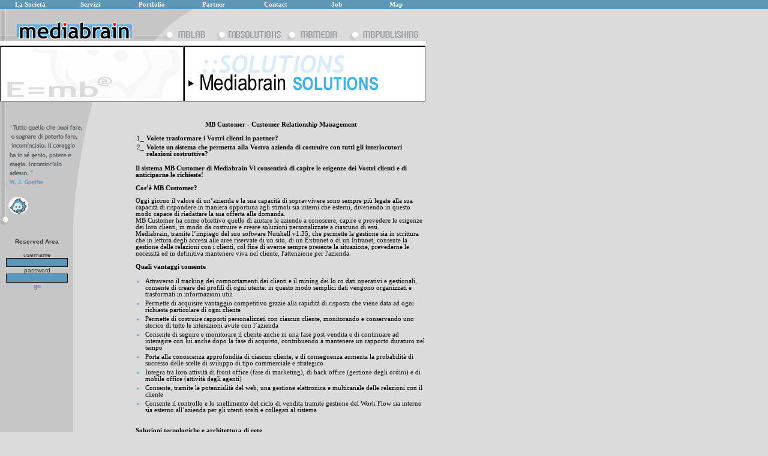

--- FILE ---
content_type: text/html
request_url: http://mediabrain.it/CRM.htm
body_size: 3736
content:
<html>
<head>
<title>mediabrain, MB Customer, Customer Relationship Management</title>
<meta http-equiv="Content-Type" content="text/html; charset=iso-8859-1">
<script language="JavaScript1.2" type="text/javascript" src="menuengine.js"></script>
<script language="JavaScript1.2" type="text/javascript" src="incluse.js"></script>
<meta name="keywords" content="security web system, sicurezza web, accesso autenticato, area ristretta">
<link rel="stylesheet" href="css/principale.css" type="text/css">
</head>
<body bgcolor="#dbdbdb" topmargin="0" leftmargin="0" marginwidth="0" marginheight="0" onLoad="preloadImmagini();">

<script language="JavaScript1.2">
	menu1.writeMenuHTML();
	menu2.writeMenuHTML();
</script>

	    <table border="0" cellpadding="0" cellspacing="0" style="border-collapse: collapse" bordercolor="#111111" width="100%" bgcolor="#5E97B6">
          <tr>
            <td width="100%">
            <table border="0" cellpadding="0" cellspacing="0" style="border-collapse: collapse" bordercolor="#111111" width="710">        <tr class="rolla"> 
          <td align="center" width="118"><b><a href="about.htm" onMouseOver="resetNav(); menu1.rendiVisibile(true);" onMouseOut="return true;" title="La Società">La 
            Società</a></b></td>
          <td align="center" width="118"><b><a href="servizi.htm" onMouseOver="resetNav(); menu2.rendiVisibile(true);" onMouseOut="return true;" title="I Nostri Servizi">Servizi</a></b></td>
          <td align="center" width="118"><b><a href="portfolio.htm" onMouseOver="resetNav();" title="Il Nostro Portfolio">Portfolio</a></b></td>
          <td align="center" width="118"><b><a href="partner.htm" onMouseOver="resetNav();" title="I nostri Partner">Partner</a></b></td>
          <td align="center" width="119"><b><a href="contact.htm" onMouseOver="resetNav();" title="Contattaci">Contact</a></b></td>
          <td align="center" width="119"><b><a href="job.htm" onMouseOver="resetNav();" title="Offerte di Lavoro">Job</a></b></td>
          <td align="center" width="119"><b><a href="map.htm" onMouseOver="resetNav();" title="Mappa del sito">Map</a></b></td>
        </tr>
            </table>
            </td>
          </tr>
        </table>
<table width="100%" border="0" cellspacing="0" cellpadding="0">
  <tr> 
    <td bgcolor="#dbdbdb" height="62" > 
           <table cellpadding="0" cellspacing="0" width="710" height="62">
        <tr> 
          <td align="right" valign="bottom" background="images/imagesindex/sfondomenu2logo.gif" height="62"> 
            <div align="left"> 
              <table width="224" border="0" cellspacing="0" cellpadding="0" height="32" align="left">
                <tr> 
                  <td> 
                    <div align="right"><img src="images/imagesindex/logobandapiccolo.gif" width="198" height="32" border="0" usemap="#Map"></div>
                  </td>
                </tr>
              </table>
              <br>
            </div>
            <table width="395" border="0" cellspacing="0" cellpadding="0">
              <tr>
                <td width="280">
                  <div align="right"><a href="mblab.htm"><img name="mblab" onMouseOut="cambiaImmagine('mblab', 'images/imagesindex/mblab_off.gif');" onMouseOver="cambiaImmagine('mblab', 'images/imagesindex/mblab_on.gif');" border="0" src="images/imagesindex/mblab_off.gif" width="58" height="32" alt="Mediabrain Lab"></a></div>
                </td>
                <td>
                  <div align="right"><a href="mbproject.htm"><img name="mbproject" onMouseOut="cambiaImmagine('mbproject', 'images/imagesindex/mbsolutions_off.gif');" onMouseOver="cambiaImmagine('mbproject', 'images/imagesindex/mbsolutions_on.gif');" border="0" src="images/imagesindex/mbsolutions_off.gif" width="120" height="32"  alt="Mediabrain Solutions"></a></div>
                </td>
                <td width="103"> 
                  <div align="right"><a href="mbmedia.htm"><img name="mbpress" onMouseOut="cambiaImmagine('mbpress', 'images/imagesindex/mbpress_off.gif');" onMouseOver="cambiaImmagine('mbpress', 'images/imagesindex/mbpress_on.gif');" border="0" src="images/imagesindex/mbpress_off.gif" width="106" height="32" alt="Mediabrain Press"></a></div>
                </td>
                <td width="135"> 
                  <div align="right"><a href="mbpublishing.htm"><img name="mbpubli" onMouseOut="cambiaImmagine('mbpubli', 'images/imagesindex/mbpublishing_off.gif');" onMouseOver="cambiaImmagine('mbpubli', 'images/imagesindex/mbpublishing_on.gif');" border="0" src="images/imagesindex/mbpublishing_off.gif" width="134" height="32" alt="Mediabrain Publishing"></a></div>
                </td>
              </tr>
            </table>
          </td>
        </tr>
      </table></td>
  </tr>  
  </table>
<table width="710" border="0" cellspacing="0" cellpadding="0" height="430">
 <tr> 
    <td bgcolor="#FFFFFF"  height="81" valign="top" width="304"> 
      <div align="left"><img src="images/imagesmission/fotoeinst+emb.gif" width="304" height="90" border="1"></div>
    </td>
    <td width="406" height="81" align="center" valign="middle" bgcolor="#FFFFFF"><img src="images/imagessolutions/Titile-Solutions.gif" width="400" height="90" border="1"> 
    </td>
  </tr>
  <tr> 
    <td bgcolor="#dbdbdb" align="center" height="474" colspan="2"> 
      <table width="710" border="0" cellspacing="0" cellpadding="0" height="474">
        <tr> 
          <td width="139" height="427" valign="top" background="images/imagesindex/spacersfondo.gif"> 
            <img src="images/imagesindex/vision.gif" width="156" height="207"> 
            <table width="100" border="0" cellspacing="0" cellpadding="10" height="140">
              <tr> 
                <td valign="top" height="155"> 
                  <div align="center"><b><font size="1" face="Verdana, Arial, Helvetica, sans-serif" color="#333333"><br>
                    Reserved Area<br>
                    <br>
                    </font></b><font color="#333333" size="1" face="Verdana, Arial, Helvetica, sans-serif">username</font><br>
                    <input type="text" name="email3" size="15" style="font-family: Verdana; font-size: 8pt; border: 1px solid #000000; background-color: #5e97b6" value="">
                    <br>
                    <font color="#333333" size="1" face="Verdana, Arial, Helvetica, sans-serif">password</font><br>
                    <input type="text" name="email22" size="15" style="font-family: Verdana; font-size: 8pt; border: 1px solid #000000; background-color: #5e97b6">
                    <font face="Verdana, Arial, Helvetica, sans-serif" size="1" color="#5e97b6"><b>go 
                    </b> </font></div>
                </td>
              </tr>
            </table>
            <br>
          </td>
          <td height="427" valign="top" width="571" align="left"> 
            <p align="left"><br>
              <br>
            </p>
            <table width="484" border="0" cellspacing="0" cellpadding="0" align="right">
              <tr> 
                <td valign="top"> 
                  <div align="right"> 
                    <p align="center"><font color="#000000"><strong>MB Customer 
                      - Customer Relationship Management</strong></font></p>
                    <table width="100%" border="0" cellspacing="0" cellpadding="2">
                      <tr> 
                        <td width="10">1_</td>
                        <td><strong>Volete trasformare i Vostri clienti in partner?</strong></td>
                      </tr>
                      <tr> 
                        <td valign="top">2_</td>
                        <td><strong>Volete un sistema che permetta alla Vostra 
                          azienda di costruire con tutti gli interlocutori relazioni 
                          costruttive?</strong></td>
                      </tr>
                    </table>
                    <p align="left"><strong>Il sistema MB Customer di Mediabrain 
                      Vi consentir&agrave; di capire le esigenze dei Vostri clienti 
                      e di anticiparne le richieste! </strong> </p>
                    <p align="left"><strong>Cos&#8217;&egrave; MB Customer?</strong></p>
                    <p align="left">Oggi giorno il valore di un&#8217;azienda 
                      e la sua capacit&agrave; di sopravvivere sono sempre pi&ugrave; 
                      legate alla sua capacit&agrave; di rispondere in maniera 
                      opportuna agli stimoli sia interni che esterni, divenendo 
                      in questo modo capace di riadattare la sua offerta alla 
                      domanda.<br>
                      MB Customer ha come obiettivo quello di aiutare le aziende 
                      a conoscere, capire e prevedere le esigenze dei loro clienti, 
                      in modo da costruire e creare soluzioni personalizzate a 
                      ciascuno di essi.<br>
                      Mediabrain, tramite l&#8217;impiego del suo software Nutshell 
                      v1.35, che permette la gestione sia in scrittura che in 
                      lettura degli accessi alle aree riservate di un sito, di 
                      un Extranet o di un Intranet, consente la gestione delle 
                      relazioni con i clienti, col fine di averne sempre presente 
                      la situazione, prevederne le necessit&agrave; ed in definitiva 
                      mantenere viva nel cliente, l'attenzione per l'azienda.<br>
                    </p>
                    <p align="left"><strong>Quali vantaggi consente</strong></p>
                    <table width="100%" border="0" cellspacing="0" cellpadding="2">
                      <tr> 
                        <td width="10" valign="top"><strong><font face="Verdana, Arial, Helvetica, sans-serif"><b><font color="#6699CC">&#8226;</font></b></font></strong></td>
                        <td>Attraverso il tracking dei comportamenti dei clienti 
                          e il mining dei lo ro dati operativi e gestionali, consente 
                          di creare dei profili di ogni utente: in questo modo 
                          semplici dati vengono organizzati e trasformati in informazioni 
                          utili</td>
                      </tr>
                      <tr> 
                        <td valign="top"><strong><font face="Verdana, Arial, Helvetica, sans-serif"><b><font color="#6699CC">&#8226;</font></b></font><b><font color="#5e97b6"></font></b></strong></td>
                        <td> Permette di acquisire vantaggio competitivo grazie 
                          alla rapidit&agrave; di risposta che viene data ad ogni 
                          richiesta particolare di ogni cliente</td>
                      </tr>
                      <tr> 
                        <td valign="top"><strong><font face="Verdana, Arial, Helvetica, sans-serif"><b><font color="#6699CC">&#8226;</font></b></font><b><font color="#5e97b6"></font></b></strong></td>
                        <td> Permette di costruire rapporti personalizzati con 
                          ciascun cliente, monitorando e conservando uno storico 
                          di tutte le interazioni avute con l&#8217;azienda</td>
                      </tr>
                      <tr> 
                        <td valign="top"><strong><font face="Verdana, Arial, Helvetica, sans-serif"><b><font color="#6699CC">&#8226;</font></b></font><b><font color="#5e97b6"></font></b></strong></td>
                        <td> Consente di seguire e monitorare il cliente anche 
                          in una fase post-vendita e di continuare ad interagire 
                          con lui anche dopo la fase di acquisto, contribuendo 
                          a mantenere un rapporto duraturo nel tempo</td>
                      </tr>
                      <tr> 
                        <td valign="top"><strong><font face="Verdana, Arial, Helvetica, sans-serif"><b><font color="#6699CC">&#8226;</font></b></font></strong></td>
                        <td> Porta alla conoscenza approfondita di ciascun cliente, 
                          e di conseguenza aumenta la probabilit&agrave; di successo 
                          delle scelte di sviluppo di tipo commerciale e strategico</td>
                      </tr>
                      <tr> 
                        <td valign="top"><strong><font face="Verdana, Arial, Helvetica, sans-serif"><b><font color="#6699CC">&#8226;</font></b></font></strong></td>
                        <td> Integra tra loro attivit&agrave; di front office 
                          (fase di marketing), di back office (gestione degli 
                          ordini) e di mobile office (attivit&agrave; degli agenti) 
                        </td>
                      </tr>
                      <tr> 
                        <td valign="top"><strong><font face="Verdana, Arial, Helvetica, sans-serif"><b><font color="#6699CC">&#8226;</font></b></font><b><font color="#5e97b6"></font></b></strong></td>
                        <td> Consente, tramite le potenzialit&agrave; del web, 
                          una gestione elettronica e multicanale delle relazioni 
                          con il cliente</td>
                      </tr>
                      <tr> 
                        <td valign="top"><strong><font face="Verdana, Arial, Helvetica, sans-serif"><b><font color="#6699CC">&#8226;</font></b></font><b><font color="#5e97b6"></font></b></strong></td>
                        <td> Consente il controllo e lo snellimento del ciclo 
                          di vendita tramite gestione del Work Flow sia interno 
                          sia esterno all&#8217;azienda per gli utenti scelti 
                          e collegati al sistema</td>
                      </tr>
                    </table>
                    <p align="left"><br>
                      <strong>Soluzioni tecnologiche e architettura di rete<br>
                      </strong><strong>Ambiente Operativo:</strong><br>
                      Microsoft Windows 2000 Server, Internet Information Server 
                      5.0<br>
                      <strong>Database:</strong><br>
                      Microsoft Access 2000, MySQL 3.23<br>
                    </p>
                    <p align="left">Il sistema di MB Customer &egrave; completamente 
                      personalizzabile e adattabile alle esigenze specifiche di 
                      ogni cliente, che Mediabrain studia in una fase preliminare 
                      di consulenza e analisi insieme allo stesso cliente e che 
                      permette poi di progettare soluzioni ad hoc.</p>
                    <p align="center"><a href="mailto:info@mediabrain.it"><strong>Richiedi 
                      informazioni approfondite</strong></a><a href="info@mediabrain.it"> 
                      </a></p>
                    <p align="center"><br>
                    </p>
                  </div>
                </td>
              </tr>
            </table>
            <p align="center"><br>
              <br>
              <br>
              <br>
              <br>
              <br>
              <br>
              <br>
              <br>
              <br>
              <br>
              <br>
              <br>
              <br>
              <br>
              <br>
              <br>
              <br>
              <br>
              <br>
              <br>
              <br>
              <br>
              <br>
              <br>
              <br>
              <br>
              <br>
              <br>
              <font color="#FF0000"><b><br>
              </b></font></p>
          
        </tr>
      </table>
    </td>
  </tr>
</table>

<table width="100%" border="0" cellspacing="0" cellpadding="0">
  <tr>
    <td bgcolor="#6A6C71" height="20" width="816"><font color="#CCCCCC" size="1"><strong>Web
        design e contents &copy; 1997-2007 Media Brain S.r.l.
        Tutti i diritti riservati.&nbsp;&nbsp;Mediabrain
    &egrave; un marchio registrato</strong></font></td>
    <td bgcolor="#6A6C71" height="20" width="197"> 
      <div align="left"><b> </b></div>
    </td>
  </tr>
</table>
<map name="Map"> 
  <area shape="rect" coords="2,1,197,31" href="index.htm" alt="HOME MEDIABRAIN" title="HOME MEDIABRAIN">
</map>
</body>
</html>

--- FILE ---
content_type: text/css
request_url: http://mediabrain.it/css/principale.css
body_size: 448
content:
a           	{
				font-family: verdana;
				font-size: 8pt;
				color: #000000;
				text-decoration: none
				}
a:hover         {
				font-family:verdana;
				font-size: 8pt;
				color: #5e97b6;
				text-decoration: none
				}
.rolla			{
				font-size: 8pt;
				font-family:verdana;
				}
.rolla a        {
				display: block;
				background-color: #5E97B6;
				width: auto;
				color: #FFFFFF;
				padding: 2px;
				text-decoration: none;
				font-weight: bold
				}
.rolla a:hover  {
				background-color: #666666;
				color: #FFFFFF;
				text-decoration: none
				}
td          	{
				font-family: Verdana;
				font-size: 8pt
				}
				
.menuText {
	font-family: Verdana, Arial, sans-serif;
	font-size: 8pt;
	color: #000000;
	font-weight:bold
}

a.menuText {
	font-family: Verdana, Arial, sans-serif;
	font-size: 8pt;
	color: #000000;
	text-decoration: none;
}

.prodMenuText {
	font-family: Verdana, Arial, sans-serif;
	font-size: 8pt;
	color: #522907;

}

a.prodMenuText {
	font-family: Verdana, Arial, sans-serif;
	font-size: 8pt;
	color: #522907;
	text-decoration: none;
}

a:hover.prodMenuText {
	font-family: Verdana, Arial, sans-serif;
	font-size: 8pt;
	color: #BC7D3D;
	text-decoration: none;
}
.rigaBluUp {
	border-top-width: 1px;
	border-right-width: 1px;
	border-bottom-width: 1px;
	border-left-width: 1px;
	border-top-style: solid;
	border-right-style: none;
	border-bottom-style: none;
	border-left-style: none;
	border-top-color: #6699CC;
	border-right-color: #6699CC;
	border-bottom-color: #6699CC;
	border-left-color: #6699CC;
}
.BordoNeroDw {
	border-top-width: 1px;
	border-right-width: 1px;
	border-bottom-width: 1px;
	border-left-width: 1px;
	border-top-style: none;
	border-right-style: none;
	border-bottom-style: solid;
	border-left-style: none;
	border-top-color: #000000;
	border-right-color: #000000;
	border-bottom-color: #000000;
	border-left-color: #000000;
}
.BordoNeroBasso {
	border-top-width: 1px;
	border-right-width: 1px;
	border-bottom-width: 1px;
	border-left-width: 1px;
	border-top-style: none;
	border-right-style: none;
	border-bottom-style: solid;
	border-left-style: none;
	border-top-color: #000000;
	border-right-color: #000000;
	border-bottom-color: #000000;
	border-left-color: #000000;
}

--- FILE ---
content_type: application/javascript
request_url: http://mediabrain.it/incluse.js
body_size: 818
content:
//************************************ Nuove Funzioni di ROLL-OVER ************************************

function nuovaImmagine(arg) {
	if (document.images) {
		rslt = new Image();
		rslt.src = arg;
		return rslt;
	}
}

function cambiaImmagine() {
	if (document.images && (prldFlag == true)) {
		for (var i=0; i<cambiaImmagine.arguments.length; i+=2) {
			document[cambiaImmagine.arguments[i]].src = cambiaImmagine.arguments[i+1];
		}
	}
}

var prldFlag = false;
function preloadImmagini() {
	if (document.images) {
		mblab_over=nuovaImmagine("images/imagesindex/mblab_on.gif");
		mbproject_over=nuovaImmagine("images/imagesindex/mbproject_on.gif");
		mbpress_over=nuovaImmagine("images/imagesindex/mbpress_on.gif");
		mbpubli_over=nuovaImmagine("images/imagesindex/mbpublishing_on.gif");
		prldFlag = true;
	}
}

//*****************************************************************************************************

//menu header a tendina 
//************************************************ Funzioni Menu Tendina ******************************************************************
//******************************************* trattare con attenzione massima *************************************************************

function resetNav() {
		for (i=1; i<=2; i++) {
		eval('menu' + i + '.rendiVisibile(false)');
		}
}

//****************************************************** Dichiarazioni ********************************************************************
	var menu1;
	menu1 = new MenuEng("menu1");
		menu1.addMenuItem(1,"History&nbsp;&nbsp;&nbsp;&nbsp;","about.htm");
		menu1.addMenuItem(1,"Vision-Mission","mission.htm");
		menu1.addMenuItem(1,"Our value&nbsp;&nbsp;","mission_a.htm");
		menu1.addMenuItem(1,"Action&nbsp;&nbsp;","action.htm");
	menu1.initStyle(0,17,106,100,'5e97b6','D9EBF9',100,100);


	var menu2;
	menu2 = new MenuEng("menu2");
		menu2.addMenuItem(1,"Consulting","consulting.htm");
		
		menu2.addMenuItem(1,"Technology","tech.htm");
		
		menu2.addMenuItem(1,"Learning","learning.htm");
		
		menu2.addMenuItem(1,"Entertainment","entertainment.htm");
		
		menu2.addMenuItem(1,"Social Life","sociallife.htm");
	menu2.initStyle(100,20,106,100,'5e97b6','D9EBF9',100,100);

// stili:
// (1,2,3,4,'5','6',7,8)
// 1: distanza da bordo sinistra
// 2: distanza da bordo alto
// 3: larghezza tendina
// 4: ??
// 5: colore fondo
// 6: colore evidenziazione
// 7: valore trasparenza 0 trasparente, 100 solido





--- FILE ---
content_type: application/javascript
request_url: http://mediabrain.it/menuengine.js
body_size: 2180
content:
function MenuEng(pName, pProductList) {
	if (typeof(pProductList) != "undefined" && pProductList) {
		this.productMenu = true;
		this.textAlign = "align=\"right\" ";
		this.textStyle = "prodMenuText";
	} else {
		this.productMenu = false;
		this.textAlign = "align=\"left\" ";
		this.textStyle = "menuText"
	}
	this.menuName = pName;
	this.menuItems = new MenuItemCollection();
	return this;
}

MenuEng.prototype.initStyle = function(pLeft, pTop, pWidth, pZI, pInitHex, pActiveHex, pInitOpacity, pActiveOpacity) {
	menuLeft = (typeof(pLeft) == "undefined") ? 0 : pLeft;
	menuTop = (typeof(pTop) == "undefined") ? 0 : pTop;
	menuWidth = (typeof(pWidth) == "undefined") ? 0 : pWidth;
	menuZIstyle = (typeof(pZI) == "undefined") ? "" : " z-index:" + pZI;
	triggerZIstyle = (typeof(pZI) == "undefined") ? "" : " z-index:" + (pZI - 1);
	menuInitHex = (typeof(pInitHex) == "undefined") ? "#FFFFFF" : "#" + pInitHex;
	menuActiveHex = (typeof(pActiveHex) == "undefined") ? "#FFFFFF" : "#" + pActiveHex;
	menuInitOpacity = (typeof(pInitOpacity) == "undefined") ? 100 : pInitOpacity;
	menuActiveOpacity = (typeof(pInitOpacity) == "undefined") ? 100 : pActiveOpacity;
	
	this.menuLeft = menuLeft;	
	this.menuTop = menuTop;
	this.menuWidth = menuWidth;
	this.menuZI = (menuZIstyle == "") ? "No z-index specified" : pZI;
	this.menuInitHex = menuInitHex;
	this.menuActiveHex = menuActiveHex;
	this.menuInitOpacity = menuInitOpacity;
	this.menuActiveOpacity = menuActiveOpacity;
	
	outputStyle = "<style>";

	if (window.document.layers) {
		outputStyle += "#" + this.menuName + "Menu {position:absolute; left:" + menuLeft + "px; top:" + menuTop + "px; width:" + menuWidth + "px; visibility:hidden;" + menuZIstyle + "}";
	} else {
		outputStyle += "#" + this.menuName + "Menu {position:absolute; left:" + menuLeft + "px; top:" + menuTop + "px; width:" + menuWidth + "px; visibility:hidden; " + menuZIstyle + " background-color:" + this.menuInitHex + ";}";
		outputStyle += "." + this.menuName + "MenuStyle {background-color:" + this.menuInitHex + "; filter:alpha(Opacity=" + this.menuInitOpacity + ");}";
	}
	
	for (i=0; i < this.menuItems.getLength(); i++) {
		if (window.document.layers) {
			outputStyle += "#" + this.menuName + "MenuItem" + i + " {position:relative; layer-background-color:" + this.menuInitHex + ";}";
		} else {
			outputStyle += "#" + this.menuName + "MenuItem" + i + " {background-color:" + this.menuInitHex + "; filter:alpha(Opacity=" + this.menuInitOpacity + ");}";
		}
	}
	
	if (window.document.layers) {
		outputStyle += "#" + this.menuName + "Trigger {position:absolute; left:" + (menuLeft - 40) + "px; top:" + menuTop + "px; width:" + (this.menuWidth + 80) + "px; visibility:hidden;" + triggerZIstyle + "}";
	} else {
		outputStyle += "#" + this.menuName + "Trigger {position:absolute; left:" + (menuLeft - 40) + "px; top:" + menuTop + "px; width:" + (this.menuWidth + 80) + "px; visibility:hidden;" + triggerZIstyle + "}";
	}
	
	outputStyle += "</style>"

	this.style = outputStyle;
	return document.write(this.style);
}

MenuEng.prototype.highlightItem = function(pId, pState) {
	if (document.layers) {
		if (pState == "on") {
			eval('document.' + this.menuName + 'Menu.document.' + pId + '.bgColor = \"' + this.menuActiveHex + '\"');
		} else if (pState == "off") {
			eval('document.' + this.menuName + 'Menu.document.' + pId + '.bgColor = \"' + this.menuInitHex + '\"');    
		}
	} else {
		if (pState == "on") {
			eval('document.all.' + pId + '.style.filter = "alpha(Opacity=' + this.menuActiveOpacity + ')"');
			eval('document.all.' + pId + '.style.backgroundColor = \"' + this.menuActiveHex + '\"');
		} else if (pState == "off") {
			eval('document.all.' + pId + '.style.filter = "alpha(Opacity=' + this.menuInitOpacity + ')"');
			eval('document.all.' + pId + '.style.backgroundColor = \"' + this.menuInitHex + '\"');
		}
	}
}


MenuEng.prototype.writeMenuHTML = function() {
	outputHTML = "<div id=\"" + this.menuName + "Menu\">";
	if (window.document.layers) {
		outputHTML += "<table border=\"0\" cellpadding=\"0\" cellspacing=\"0\" bgcolor=\"" + this.menuInitHex + "\">";
		outputHTML += "<tr><td><img src=\"images/spacer.gif\" height=\"3\" width=\"" + this.menuWidth + "\" border=\"0\"></td></tr>";
	} else {
		outputHTML += "<table border=\"0\" cellpadding=\"0\" cellspacing=\"0\">";
		outputHTML += "<tr><td class=\"" + this.menuName + "MenuStyle\"><img src=\"images/spacer.gif\" height=\"3\" width=\"" + this.menuWidth + "\" border=\"0\"></td></tr>";
	}
	
	for (i=0; i < this.menuItems.getLength(); i++) {
		var indent = "";
		var rightSpace = "";
		if (this.menuItems.menuItemAt(i).level != 0) {
			if (window.document.layers) {
				var indent = (this.menuItems.menuItemAt(i).level == 1)? "<span class=\"" + this.textStyle + "\">&nbsp;&nbsp;&nbsp;</span>" : "<span class=\"" + this.textStyle + "\">&nbsp;&nbsp;&nbsp;&nbsp;&nbsp;&nbsp;</span>";
			} else {
				var indent = (this.menuItems.menuItemAt(i).level == 1)? "<span class=\"" + this.textStyle + "\">&nbsp;&nbsp;</span>" : "<span class=\"" + this.textStyle + "\">&nbsp;&nbsp;&nbsp;&nbsp;</span>";
			}
		} else {
			rightSpace = (window.document.layers)? "<span class=\"" + this.textStyle + "\">&nbsp;&nbsp;&nbsp;&nbsp;&nbsp;&nbsp;&nbsp;&nbsp;</span>" : "<span class=\"" + this.textStyle + "\">&nbsp;&nbsp;&nbsp;&nbsp;&nbsp;&nbsp;</span>";
		}
		var primeElement = (this.menuItems.menuItemAt(i).level == 1);
		this.menuItems.menuItemAt(i).displayName = this.menuItems.menuItemAt(i).displayName.replace(/<br>/g, rightSpace + "<br>" + indent);
		
		if (window.document.layers) {
			if ((primeElement) && (i != 0)) {
				outputHTML += "<tr><td><img src=\"images/spacer.gif\" height=\"6\" width=\"" + this.menuWidth + "\" border=\"0\"></td></tr>";
			}
			outputHTML += "<tr>";
			outputHTML += "<td width=\"" + this.menuWidth + "\" " + this.textAlign + "valign=\"middle\"><div id=\"" + this.menuName + "MenuItem" + i + "\">" + indent;
			if (this.menuItems.menuItemAt(i).href != "") {
				outputHTML += "<a href=\"" + this.menuItems.menuItemAt(i).href + "\" onMouseOver=\"" + this.menuName + ".highlightItem(\'" + this.menuName + "MenuItem" + i + "\',\'on\');\" onMouseOut=\"" + this.menuName + ".highlightItem(\'" + this.menuName + "MenuItem" + i + "\',\'off\');\" class=\"" + this.textStyle + "\">";
			}
			outputHTML += "<span class=\"" + this.textStyle + "\">" + this.menuItems.menuItemAt(i).displayName + "</span>" + rightSpace +"<br><img src=\"images/spacer.gif\" height=\"1\" width=\"" + this.menuWidth + "\" border=\"0\">";
			if (this.menuItems.menuItemAt(i).href != "") {
				outputHTML += "</a>";
			}
			outputHTML += "</div></td>";
			outputHTML += "</tr>"
		} else {
			if ((primeElement) && (i != 0)) {
				outputHTML += "<tr><td class=\"" + this.menuName + "MenuStyle\"><img src=\"images/spacer.gif\" height=\"6\" width=\"" + this.menuWidth + "\" border=\"0\"></td></tr>";
			}
			outputHTML += "<tr><td " + this.textAlign + "id=\"" + this.menuName + "MenuItem" + i + "\">" + indent;
			if (this.menuItems.menuItemAt(i).href != "") {
				outputHTML += "<a href=\"" + this.menuItems.menuItemAt(i).href + "\" onMouseOver=\"" + this.menuName + ".highlightItem(\'" + this.menuName + "MenuItem" + i + "\',\'on\');\" onMouseOut=\"" + this.menuName + ".highlightItem(\'" + this.menuName + "MenuItem" + i + "\',\'off\');\" class=\"" + this.textStyle + "\">"
			}
			if (this.menuItems.menuItemAt(i).href != "") {
				outputHTML += this.menuItems.menuItemAt(i).displayName + rightSpace + "<br>";
			} else {
				outputHTML += "<span class=\"" + this.textStyle + "\">" + this.menuItems.menuItemAt(i).displayName + rightSpace + "<br></span>";
			}
			if (this.menuItems.menuItemAt(i).href != "") {
				outputHTML += "</a>";
			}
			outputHTML += "</td></tr>";
		}
	}
	if (window.document.layers) {
		outputHTML += "<tr><td><img src=\"images/spacer.gif\" height=\"13\" width=\"" + this.menuWidth + "\" border=\"0\"></td></tr>";
		outputHTML += "</table>";
	} else {
		outputHTML += "<tr><td class=\"" + this.menuName + "MenuStyle\"><img src=\"images/spacer.gif\" height=\"13\" width=\"" + this.menuWidth + "\" border=\"0\"></td></tr>";
		outputHTML += "</table>";
	}
 	outputHTML += "</div>";
	
	outputHTML += "<div id=\"" + this.menuName + "Trigger\">";
	outputHTML += "<a href=\"JavaScript://\" onMouseOver=\"" + this.menuName + ".rendiVisibile(false);\" onMouseOut=\"" + this.menuName + ".rendiVisibile(false);\"><img src=\"images/spacer.gif\" height=\"500\" width=\"" + (this.menuWidth + 80) + "\" border=\"0\"></a>"
  	outputHTML += "</div>";
 
	this.html = outputHTML;
	return document.write(this.html);
}

MenuEng.prototype.toString = function() {
	menuParams = "MENU PARAMETERS \r";
	menuParams += "menuLeft: " + this.menuLeft + ";\r";
	menuParams += "menuTop: " + this.menuTop + ";\r";
	menuParams += "menuWidth: " + this.menuWidth + ";\r";
	menuParams += "menuZI: " + this.menuZI + ";\r";
	menuParams += "menuInitHex: " + this.menuInitHex + ";\r";
	menuParams += "menuActiveHex: " + this.menuActiveHex + ";\r";
	menuParams += "menuInitOpacity: " + this.menuInitOpacity + ";\r";
	menuParams += "menuActiveOpacity: " + this.menuActiveOpacity + ";\r";
	menuParams += "\r";
	
	outputStyle = "OUTPUT STYLE \r";
	outputStyle += this.style + "\r";
	outputStyle += "\r";
	
	outputHTML = "OUTPUT HTML \r";
	outputHTML += this.html + "\r";
	outputHTML += "\r";
	
	toStringOutput = (menuParams + outputStyle + outputHTML)
	return toStringOutput;
}

MenuEng.prototype.rendiVisibile = function(bool) {
	div = this.menuName + "Menu";
	divTrigger = this.menuName + "Trigger";
	
	if (window.document.layers) {
		eval('document.' + div + '.visibility = (bool) ? "show" : "hide"');
		eval('document.' + divTrigger + '.visibility = (bool) ? "show" : "hide"');
		if (typeof(document.menuSafeDiv) != "undefined") {
			document.menuSafeDiv.visibility = (!bool) ? "visible" : "hidden";
		}
	} else {
		eval('document.all.' + div + '.style.visibility = (bool) ? "visible" : "hidden"');
		eval('document.all.' + divTrigger + '.style.visibility = (bool) ? "visible" : "hidden"');
		if (typeof(document.all.menuSafeDiv) != "undefined") {
			document.all.menuSafeDiv.style.visibility = (!bool) ? "visible" : "hidden";
		}
	}
}


MenuEng.prototype.addMenuItem = function(pNavLevel, pDisplayName, pHREF) {
	mi = new MenuItem(pNavLevel, pDisplayName, pHREF);
	this.menuItems.addMenuItem(mi);
}

function MenuItemCollection() {
	this.menuItems = new Array();
}

MenuItemCollection.prototype.addMenuItem = function(pMenuItem) {
	this.menuItems[this.menuItems.length++] = pMenuItem;
}
  
MenuItemCollection.prototype.menuItemAt = function(index) {
	return (index >= 0 && index < this.menuItems.length) ? this.menuItems[index] : null;
}

MenuItemCollection.prototype.getLength = function() {
	return this.menuItems.length;
}

MenuItemCollection.prototype.toString = function() {
	return "[object MenuItemCollection]";
}

function MenuItem(pNavLevel, pDisplayName, pHREF) {
	this.level = pNavLevel; // int nav level (0 product item, 1 main item, 2 sub item)
	this.displayName = pDisplayName;
	this.href = pHREF; // empty string for no link
}

